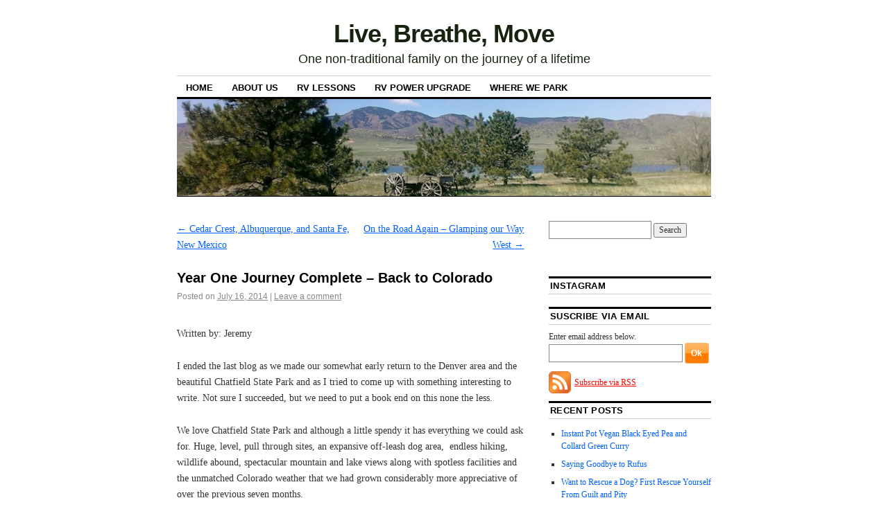

--- FILE ---
content_type: text/html; charset=UTF-8
request_url: https://www.livebreathemove.com/2014/07/16/year-one-snowbird-journey-complete/
body_size: 14392
content:
<!DOCTYPE html>
<!--[if IE 6]>
<html id="ie6" lang="en-US">
<![endif]-->
<!--[if IE 8]>
<html id="ie8" lang="en-US">
<![endif]-->
<!--[if (!IE)]><!-->
<html lang="en-US">
<!--<![endif]-->

<head>
<meta charset="UTF-8" />
<title>Year One Journey Complete - Back to Colorado - Live, Breathe, Move</title>
<link rel="profile" href="http://gmpg.org/xfn/11" />
<link rel="pingback" href="https://www.livebreathemove.com/xmlrpc.php" />
<meta name='robots' content='index, follow, max-image-preview:large, max-snippet:-1, max-video-preview:-1' />
	<style>img:is([sizes="auto" i], [sizes^="auto," i]) { contain-intrinsic-size: 3000px 1500px }</style>
	
	<!-- This site is optimized with the Yoast SEO plugin v24.9 - https://yoast.com/wordpress/plugins/seo/ -->
	<meta name="description" content="A description of the end of our year one snowbird journey. Back to Colorado!" />
	<link rel="canonical" href="https://www.livebreathemove.com/2014/07/16/year-one-snowbird-journey-complete/" />
	<meta property="og:locale" content="en_US" />
	<meta property="og:type" content="article" />
	<meta property="og:title" content="Year One Journey Complete - Back to Colorado - Live, Breathe, Move" />
	<meta property="og:description" content="A description of the end of our year one snowbird journey. Back to Colorado!" />
	<meta property="og:url" content="https://www.livebreathemove.com/2014/07/16/year-one-snowbird-journey-complete/" />
	<meta property="og:site_name" content="Live, Breathe, Move" />
	<meta property="article:published_time" content="2014-07-16T20:03:51+00:00" />
	<meta property="og:image" content="https://www.livebreathemove.com/wp-content/uploads/2014/06/IMAG1554-Copy-1024x576.jpg" />
	<meta property="og:image:width" content="1024" />
	<meta property="og:image:height" content="576" />
	<meta property="og:image:type" content="image/jpeg" />
	<meta name="author" content="Live, Breathe, Move" />
	<meta name="twitter:label1" content="Written by" />
	<meta name="twitter:data1" content="Live, Breathe, Move" />
	<meta name="twitter:label2" content="Est. reading time" />
	<meta name="twitter:data2" content="6 minutes" />
	<script type="application/ld+json" class="yoast-schema-graph">{"@context":"https://schema.org","@graph":[{"@type":"WebPage","@id":"https://www.livebreathemove.com/2014/07/16/year-one-snowbird-journey-complete/","url":"https://www.livebreathemove.com/2014/07/16/year-one-snowbird-journey-complete/","name":"Year One Journey Complete - Back to Colorado - Live, Breathe, Move","isPartOf":{"@id":"https://www.livebreathemove.com/#website"},"primaryImageOfPage":{"@id":"https://www.livebreathemove.com/2014/07/16/year-one-snowbird-journey-complete/#primaryimage"},"image":{"@id":"https://www.livebreathemove.com/2014/07/16/year-one-snowbird-journey-complete/#primaryimage"},"thumbnailUrl":"https://www.livebreathemove.com/wp-content/uploads/2014/06/IMAG1554-Copy-1024x576.jpg","datePublished":"2014-07-16T20:03:51+00:00","author":{"@id":"https://www.livebreathemove.com/#/schema/person/bc6b75439f4e4cbfba948d7e97d394dc"},"description":"A description of the end of our year one snowbird journey. Back to Colorado!","breadcrumb":{"@id":"https://www.livebreathemove.com/2014/07/16/year-one-snowbird-journey-complete/#breadcrumb"},"inLanguage":"en-US","potentialAction":[{"@type":"ReadAction","target":["https://www.livebreathemove.com/2014/07/16/year-one-snowbird-journey-complete/"]}]},{"@type":"ImageObject","inLanguage":"en-US","@id":"https://www.livebreathemove.com/2014/07/16/year-one-snowbird-journey-complete/#primaryimage","url":"https://www.livebreathemove.com/wp-content/uploads/2014/06/IMAG1554-Copy-1024x576.jpg","contentUrl":"https://www.livebreathemove.com/wp-content/uploads/2014/06/IMAG1554-Copy-1024x576.jpg","width":1024,"height":576},{"@type":"BreadcrumbList","@id":"https://www.livebreathemove.com/2014/07/16/year-one-snowbird-journey-complete/#breadcrumb","itemListElement":[{"@type":"ListItem","position":1,"name":"Home","item":"https://www.livebreathemove.com/"},{"@type":"ListItem","position":2,"name":"Year One Journey Complete &#8211; Back to Colorado"}]},{"@type":"WebSite","@id":"https://www.livebreathemove.com/#website","url":"https://www.livebreathemove.com/","name":"Live, Breathe, Move","description":"One non-traditional family on the journey of a lifetime","potentialAction":[{"@type":"SearchAction","target":{"@type":"EntryPoint","urlTemplate":"https://www.livebreathemove.com/?s={search_term_string}"},"query-input":{"@type":"PropertyValueSpecification","valueRequired":true,"valueName":"search_term_string"}}],"inLanguage":"en-US"},{"@type":"Person","@id":"https://www.livebreathemove.com/#/schema/person/bc6b75439f4e4cbfba948d7e97d394dc","name":"Live, Breathe, Move","image":{"@type":"ImageObject","inLanguage":"en-US","@id":"https://www.livebreathemove.com/#/schema/person/image/","url":"https://secure.gravatar.com/avatar/b79b66275b721d7209d91a266d4eeee8b9d51da9956a009c6c29a9af979f359b?s=96&d=mm&r=g","contentUrl":"https://secure.gravatar.com/avatar/b79b66275b721d7209d91a266d4eeee8b9d51da9956a009c6c29a9af979f359b?s=96&d=mm&r=g","caption":"Live, Breathe, Move"},"url":"https://www.livebreathemove.com/author/admin/"}]}</script>
	<!-- / Yoast SEO plugin. -->


<link rel='dns-prefetch' href='//www.livebreathemove.com' />
<link rel="alternate" type="application/rss+xml" title="Live, Breathe, Move &raquo; Feed" href="https://www.livebreathemove.com/feed/" />
<link rel="alternate" type="application/rss+xml" title="Live, Breathe, Move &raquo; Comments Feed" href="https://www.livebreathemove.com/comments/feed/" />
<link rel="alternate" type="application/rss+xml" title="Live, Breathe, Move &raquo; Year One Journey Complete &#8211; Back to Colorado Comments Feed" href="https://www.livebreathemove.com/2014/07/16/year-one-snowbird-journey-complete/feed/" />
<script type="text/javascript">
/* <![CDATA[ */
window._wpemojiSettings = {"baseUrl":"https:\/\/s.w.org\/images\/core\/emoji\/15.1.0\/72x72\/","ext":".png","svgUrl":"https:\/\/s.w.org\/images\/core\/emoji\/15.1.0\/svg\/","svgExt":".svg","source":{"concatemoji":"https:\/\/www.livebreathemove.com\/wp-includes\/js\/wp-emoji-release.min.js?ver=6.8.1"}};
/*! This file is auto-generated */
!function(i,n){var o,s,e;function c(e){try{var t={supportTests:e,timestamp:(new Date).valueOf()};sessionStorage.setItem(o,JSON.stringify(t))}catch(e){}}function p(e,t,n){e.clearRect(0,0,e.canvas.width,e.canvas.height),e.fillText(t,0,0);var t=new Uint32Array(e.getImageData(0,0,e.canvas.width,e.canvas.height).data),r=(e.clearRect(0,0,e.canvas.width,e.canvas.height),e.fillText(n,0,0),new Uint32Array(e.getImageData(0,0,e.canvas.width,e.canvas.height).data));return t.every(function(e,t){return e===r[t]})}function u(e,t,n){switch(t){case"flag":return n(e,"\ud83c\udff3\ufe0f\u200d\u26a7\ufe0f","\ud83c\udff3\ufe0f\u200b\u26a7\ufe0f")?!1:!n(e,"\ud83c\uddfa\ud83c\uddf3","\ud83c\uddfa\u200b\ud83c\uddf3")&&!n(e,"\ud83c\udff4\udb40\udc67\udb40\udc62\udb40\udc65\udb40\udc6e\udb40\udc67\udb40\udc7f","\ud83c\udff4\u200b\udb40\udc67\u200b\udb40\udc62\u200b\udb40\udc65\u200b\udb40\udc6e\u200b\udb40\udc67\u200b\udb40\udc7f");case"emoji":return!n(e,"\ud83d\udc26\u200d\ud83d\udd25","\ud83d\udc26\u200b\ud83d\udd25")}return!1}function f(e,t,n){var r="undefined"!=typeof WorkerGlobalScope&&self instanceof WorkerGlobalScope?new OffscreenCanvas(300,150):i.createElement("canvas"),a=r.getContext("2d",{willReadFrequently:!0}),o=(a.textBaseline="top",a.font="600 32px Arial",{});return e.forEach(function(e){o[e]=t(a,e,n)}),o}function t(e){var t=i.createElement("script");t.src=e,t.defer=!0,i.head.appendChild(t)}"undefined"!=typeof Promise&&(o="wpEmojiSettingsSupports",s=["flag","emoji"],n.supports={everything:!0,everythingExceptFlag:!0},e=new Promise(function(e){i.addEventListener("DOMContentLoaded",e,{once:!0})}),new Promise(function(t){var n=function(){try{var e=JSON.parse(sessionStorage.getItem(o));if("object"==typeof e&&"number"==typeof e.timestamp&&(new Date).valueOf()<e.timestamp+604800&&"object"==typeof e.supportTests)return e.supportTests}catch(e){}return null}();if(!n){if("undefined"!=typeof Worker&&"undefined"!=typeof OffscreenCanvas&&"undefined"!=typeof URL&&URL.createObjectURL&&"undefined"!=typeof Blob)try{var e="postMessage("+f.toString()+"("+[JSON.stringify(s),u.toString(),p.toString()].join(",")+"));",r=new Blob([e],{type:"text/javascript"}),a=new Worker(URL.createObjectURL(r),{name:"wpTestEmojiSupports"});return void(a.onmessage=function(e){c(n=e.data),a.terminate(),t(n)})}catch(e){}c(n=f(s,u,p))}t(n)}).then(function(e){for(var t in e)n.supports[t]=e[t],n.supports.everything=n.supports.everything&&n.supports[t],"flag"!==t&&(n.supports.everythingExceptFlag=n.supports.everythingExceptFlag&&n.supports[t]);n.supports.everythingExceptFlag=n.supports.everythingExceptFlag&&!n.supports.flag,n.DOMReady=!1,n.readyCallback=function(){n.DOMReady=!0}}).then(function(){return e}).then(function(){var e;n.supports.everything||(n.readyCallback(),(e=n.source||{}).concatemoji?t(e.concatemoji):e.wpemoji&&e.twemoji&&(t(e.twemoji),t(e.wpemoji)))}))}((window,document),window._wpemojiSettings);
/* ]]> */
</script>
<link rel='stylesheet' id='fb_data_style-css' href='https://www.livebreathemove.com/wp-content/plugins/feedburner-form/control/fbstyle.css?ver=6.8.1' type='text/css' media='all' />
<link rel='stylesheet' id='sbi_styles-css' href='https://www.livebreathemove.com/wp-content/plugins/instagram-feed/css/sbi-styles.min.css?ver=6.8.0' type='text/css' media='all' />
<style id='wp-emoji-styles-inline-css' type='text/css'>

	img.wp-smiley, img.emoji {
		display: inline !important;
		border: none !important;
		box-shadow: none !important;
		height: 1em !important;
		width: 1em !important;
		margin: 0 0.07em !important;
		vertical-align: -0.1em !important;
		background: none !important;
		padding: 0 !important;
	}
</style>
<link rel='stylesheet' id='wp-block-library-css' href='https://www.livebreathemove.com/wp-includes/css/dist/block-library/style.min.css?ver=6.8.1' type='text/css' media='all' />
<style id='classic-theme-styles-inline-css' type='text/css'>
/*! This file is auto-generated */
.wp-block-button__link{color:#fff;background-color:#32373c;border-radius:9999px;box-shadow:none;text-decoration:none;padding:calc(.667em + 2px) calc(1.333em + 2px);font-size:1.125em}.wp-block-file__button{background:#32373c;color:#fff;text-decoration:none}
</style>
<style id='global-styles-inline-css' type='text/css'>
:root{--wp--preset--aspect-ratio--square: 1;--wp--preset--aspect-ratio--4-3: 4/3;--wp--preset--aspect-ratio--3-4: 3/4;--wp--preset--aspect-ratio--3-2: 3/2;--wp--preset--aspect-ratio--2-3: 2/3;--wp--preset--aspect-ratio--16-9: 16/9;--wp--preset--aspect-ratio--9-16: 9/16;--wp--preset--color--black: #000000;--wp--preset--color--cyan-bluish-gray: #abb8c3;--wp--preset--color--white: #ffffff;--wp--preset--color--pale-pink: #f78da7;--wp--preset--color--vivid-red: #cf2e2e;--wp--preset--color--luminous-vivid-orange: #ff6900;--wp--preset--color--luminous-vivid-amber: #fcb900;--wp--preset--color--light-green-cyan: #7bdcb5;--wp--preset--color--vivid-green-cyan: #00d084;--wp--preset--color--pale-cyan-blue: #8ed1fc;--wp--preset--color--vivid-cyan-blue: #0693e3;--wp--preset--color--vivid-purple: #9b51e0;--wp--preset--gradient--vivid-cyan-blue-to-vivid-purple: linear-gradient(135deg,rgba(6,147,227,1) 0%,rgb(155,81,224) 100%);--wp--preset--gradient--light-green-cyan-to-vivid-green-cyan: linear-gradient(135deg,rgb(122,220,180) 0%,rgb(0,208,130) 100%);--wp--preset--gradient--luminous-vivid-amber-to-luminous-vivid-orange: linear-gradient(135deg,rgba(252,185,0,1) 0%,rgba(255,105,0,1) 100%);--wp--preset--gradient--luminous-vivid-orange-to-vivid-red: linear-gradient(135deg,rgba(255,105,0,1) 0%,rgb(207,46,46) 100%);--wp--preset--gradient--very-light-gray-to-cyan-bluish-gray: linear-gradient(135deg,rgb(238,238,238) 0%,rgb(169,184,195) 100%);--wp--preset--gradient--cool-to-warm-spectrum: linear-gradient(135deg,rgb(74,234,220) 0%,rgb(151,120,209) 20%,rgb(207,42,186) 40%,rgb(238,44,130) 60%,rgb(251,105,98) 80%,rgb(254,248,76) 100%);--wp--preset--gradient--blush-light-purple: linear-gradient(135deg,rgb(255,206,236) 0%,rgb(152,150,240) 100%);--wp--preset--gradient--blush-bordeaux: linear-gradient(135deg,rgb(254,205,165) 0%,rgb(254,45,45) 50%,rgb(107,0,62) 100%);--wp--preset--gradient--luminous-dusk: linear-gradient(135deg,rgb(255,203,112) 0%,rgb(199,81,192) 50%,rgb(65,88,208) 100%);--wp--preset--gradient--pale-ocean: linear-gradient(135deg,rgb(255,245,203) 0%,rgb(182,227,212) 50%,rgb(51,167,181) 100%);--wp--preset--gradient--electric-grass: linear-gradient(135deg,rgb(202,248,128) 0%,rgb(113,206,126) 100%);--wp--preset--gradient--midnight: linear-gradient(135deg,rgb(2,3,129) 0%,rgb(40,116,252) 100%);--wp--preset--font-size--small: 13px;--wp--preset--font-size--medium: 20px;--wp--preset--font-size--large: 36px;--wp--preset--font-size--x-large: 42px;--wp--preset--spacing--20: 0.44rem;--wp--preset--spacing--30: 0.67rem;--wp--preset--spacing--40: 1rem;--wp--preset--spacing--50: 1.5rem;--wp--preset--spacing--60: 2.25rem;--wp--preset--spacing--70: 3.38rem;--wp--preset--spacing--80: 5.06rem;--wp--preset--shadow--natural: 6px 6px 9px rgba(0, 0, 0, 0.2);--wp--preset--shadow--deep: 12px 12px 50px rgba(0, 0, 0, 0.4);--wp--preset--shadow--sharp: 6px 6px 0px rgba(0, 0, 0, 0.2);--wp--preset--shadow--outlined: 6px 6px 0px -3px rgba(255, 255, 255, 1), 6px 6px rgba(0, 0, 0, 1);--wp--preset--shadow--crisp: 6px 6px 0px rgba(0, 0, 0, 1);}:where(.is-layout-flex){gap: 0.5em;}:where(.is-layout-grid){gap: 0.5em;}body .is-layout-flex{display: flex;}.is-layout-flex{flex-wrap: wrap;align-items: center;}.is-layout-flex > :is(*, div){margin: 0;}body .is-layout-grid{display: grid;}.is-layout-grid > :is(*, div){margin: 0;}:where(.wp-block-columns.is-layout-flex){gap: 2em;}:where(.wp-block-columns.is-layout-grid){gap: 2em;}:where(.wp-block-post-template.is-layout-flex){gap: 1.25em;}:where(.wp-block-post-template.is-layout-grid){gap: 1.25em;}.has-black-color{color: var(--wp--preset--color--black) !important;}.has-cyan-bluish-gray-color{color: var(--wp--preset--color--cyan-bluish-gray) !important;}.has-white-color{color: var(--wp--preset--color--white) !important;}.has-pale-pink-color{color: var(--wp--preset--color--pale-pink) !important;}.has-vivid-red-color{color: var(--wp--preset--color--vivid-red) !important;}.has-luminous-vivid-orange-color{color: var(--wp--preset--color--luminous-vivid-orange) !important;}.has-luminous-vivid-amber-color{color: var(--wp--preset--color--luminous-vivid-amber) !important;}.has-light-green-cyan-color{color: var(--wp--preset--color--light-green-cyan) !important;}.has-vivid-green-cyan-color{color: var(--wp--preset--color--vivid-green-cyan) !important;}.has-pale-cyan-blue-color{color: var(--wp--preset--color--pale-cyan-blue) !important;}.has-vivid-cyan-blue-color{color: var(--wp--preset--color--vivid-cyan-blue) !important;}.has-vivid-purple-color{color: var(--wp--preset--color--vivid-purple) !important;}.has-black-background-color{background-color: var(--wp--preset--color--black) !important;}.has-cyan-bluish-gray-background-color{background-color: var(--wp--preset--color--cyan-bluish-gray) !important;}.has-white-background-color{background-color: var(--wp--preset--color--white) !important;}.has-pale-pink-background-color{background-color: var(--wp--preset--color--pale-pink) !important;}.has-vivid-red-background-color{background-color: var(--wp--preset--color--vivid-red) !important;}.has-luminous-vivid-orange-background-color{background-color: var(--wp--preset--color--luminous-vivid-orange) !important;}.has-luminous-vivid-amber-background-color{background-color: var(--wp--preset--color--luminous-vivid-amber) !important;}.has-light-green-cyan-background-color{background-color: var(--wp--preset--color--light-green-cyan) !important;}.has-vivid-green-cyan-background-color{background-color: var(--wp--preset--color--vivid-green-cyan) !important;}.has-pale-cyan-blue-background-color{background-color: var(--wp--preset--color--pale-cyan-blue) !important;}.has-vivid-cyan-blue-background-color{background-color: var(--wp--preset--color--vivid-cyan-blue) !important;}.has-vivid-purple-background-color{background-color: var(--wp--preset--color--vivid-purple) !important;}.has-black-border-color{border-color: var(--wp--preset--color--black) !important;}.has-cyan-bluish-gray-border-color{border-color: var(--wp--preset--color--cyan-bluish-gray) !important;}.has-white-border-color{border-color: var(--wp--preset--color--white) !important;}.has-pale-pink-border-color{border-color: var(--wp--preset--color--pale-pink) !important;}.has-vivid-red-border-color{border-color: var(--wp--preset--color--vivid-red) !important;}.has-luminous-vivid-orange-border-color{border-color: var(--wp--preset--color--luminous-vivid-orange) !important;}.has-luminous-vivid-amber-border-color{border-color: var(--wp--preset--color--luminous-vivid-amber) !important;}.has-light-green-cyan-border-color{border-color: var(--wp--preset--color--light-green-cyan) !important;}.has-vivid-green-cyan-border-color{border-color: var(--wp--preset--color--vivid-green-cyan) !important;}.has-pale-cyan-blue-border-color{border-color: var(--wp--preset--color--pale-cyan-blue) !important;}.has-vivid-cyan-blue-border-color{border-color: var(--wp--preset--color--vivid-cyan-blue) !important;}.has-vivid-purple-border-color{border-color: var(--wp--preset--color--vivid-purple) !important;}.has-vivid-cyan-blue-to-vivid-purple-gradient-background{background: var(--wp--preset--gradient--vivid-cyan-blue-to-vivid-purple) !important;}.has-light-green-cyan-to-vivid-green-cyan-gradient-background{background: var(--wp--preset--gradient--light-green-cyan-to-vivid-green-cyan) !important;}.has-luminous-vivid-amber-to-luminous-vivid-orange-gradient-background{background: var(--wp--preset--gradient--luminous-vivid-amber-to-luminous-vivid-orange) !important;}.has-luminous-vivid-orange-to-vivid-red-gradient-background{background: var(--wp--preset--gradient--luminous-vivid-orange-to-vivid-red) !important;}.has-very-light-gray-to-cyan-bluish-gray-gradient-background{background: var(--wp--preset--gradient--very-light-gray-to-cyan-bluish-gray) !important;}.has-cool-to-warm-spectrum-gradient-background{background: var(--wp--preset--gradient--cool-to-warm-spectrum) !important;}.has-blush-light-purple-gradient-background{background: var(--wp--preset--gradient--blush-light-purple) !important;}.has-blush-bordeaux-gradient-background{background: var(--wp--preset--gradient--blush-bordeaux) !important;}.has-luminous-dusk-gradient-background{background: var(--wp--preset--gradient--luminous-dusk) !important;}.has-pale-ocean-gradient-background{background: var(--wp--preset--gradient--pale-ocean) !important;}.has-electric-grass-gradient-background{background: var(--wp--preset--gradient--electric-grass) !important;}.has-midnight-gradient-background{background: var(--wp--preset--gradient--midnight) !important;}.has-small-font-size{font-size: var(--wp--preset--font-size--small) !important;}.has-medium-font-size{font-size: var(--wp--preset--font-size--medium) !important;}.has-large-font-size{font-size: var(--wp--preset--font-size--large) !important;}.has-x-large-font-size{font-size: var(--wp--preset--font-size--x-large) !important;}
:where(.wp-block-post-template.is-layout-flex){gap: 1.25em;}:where(.wp-block-post-template.is-layout-grid){gap: 1.25em;}
:where(.wp-block-columns.is-layout-flex){gap: 2em;}:where(.wp-block-columns.is-layout-grid){gap: 2em;}
:root :where(.wp-block-pullquote){font-size: 1.5em;line-height: 1.6;}
</style>
<link rel='stylesheet' id='coraline-css' href='https://www.livebreathemove.com/wp-content/themes/coraline/style.css?ver=6.8.1' type='text/css' media='all' />
<style id='akismet-widget-style-inline-css' type='text/css'>

			.a-stats {
				--akismet-color-mid-green: #357b49;
				--akismet-color-white: #fff;
				--akismet-color-light-grey: #f6f7f7;

				max-width: 350px;
				width: auto;
			}

			.a-stats * {
				all: unset;
				box-sizing: border-box;
			}

			.a-stats strong {
				font-weight: 600;
			}

			.a-stats a.a-stats__link,
			.a-stats a.a-stats__link:visited,
			.a-stats a.a-stats__link:active {
				background: var(--akismet-color-mid-green);
				border: none;
				box-shadow: none;
				border-radius: 8px;
				color: var(--akismet-color-white);
				cursor: pointer;
				display: block;
				font-family: -apple-system, BlinkMacSystemFont, 'Segoe UI', 'Roboto', 'Oxygen-Sans', 'Ubuntu', 'Cantarell', 'Helvetica Neue', sans-serif;
				font-weight: 500;
				padding: 12px;
				text-align: center;
				text-decoration: none;
				transition: all 0.2s ease;
			}

			/* Extra specificity to deal with TwentyTwentyOne focus style */
			.widget .a-stats a.a-stats__link:focus {
				background: var(--akismet-color-mid-green);
				color: var(--akismet-color-white);
				text-decoration: none;
			}

			.a-stats a.a-stats__link:hover {
				filter: brightness(110%);
				box-shadow: 0 4px 12px rgba(0, 0, 0, 0.06), 0 0 2px rgba(0, 0, 0, 0.16);
			}

			.a-stats .count {
				color: var(--akismet-color-white);
				display: block;
				font-size: 1.5em;
				line-height: 1.4;
				padding: 0 13px;
				white-space: nowrap;
			}
		
</style>
<link rel="https://api.w.org/" href="https://www.livebreathemove.com/wp-json/" /><link rel="alternate" title="JSON" type="application/json" href="https://www.livebreathemove.com/wp-json/wp/v2/posts/633" /><link rel="EditURI" type="application/rsd+xml" title="RSD" href="https://www.livebreathemove.com/xmlrpc.php?rsd" />
<meta name="generator" content="WordPress 6.8.1" />
<link rel='shortlink' href='https://www.livebreathemove.com/?p=633' />
<link rel="alternate" title="oEmbed (JSON)" type="application/json+oembed" href="https://www.livebreathemove.com/wp-json/oembed/1.0/embed?url=https%3A%2F%2Fwww.livebreathemove.com%2F2014%2F07%2F16%2Fyear-one-snowbird-journey-complete%2F" />
<link rel="alternate" title="oEmbed (XML)" type="text/xml+oembed" href="https://www.livebreathemove.com/wp-json/oembed/1.0/embed?url=https%3A%2F%2Fwww.livebreathemove.com%2F2014%2F07%2F16%2Fyear-one-snowbird-journey-complete%2F&#038;format=xml" />
<style>.cpm-map img{ max-width: none !important;box-shadow:none !important;}</style>		<style>span>iframe{
			max-width:none !important;
		}     
		</style>
			<style type="text/css">
			#site-title a,
		#site-description {
			color: #17230f !important;
		}
		</style>
	<style type="text/css" id="custom-background-css">
body.custom-background { background-color: #ffffff; }
</style>
	</head>

<body class="wp-singular post-template-default single single-post postid-633 single-format-standard custom-background wp-theme-coraline two-column content-sidebar">
<div id="container" class="hfeed contain">
	<div id="header">
		<div id="masthead" role="banner">
						<div id="site-title">
				<span>
					<a href="https://www.livebreathemove.com/" title="Live, Breathe, Move" rel="home">Live, Breathe, Move</a>
				</span>
			</div>
			<div id="site-description">One non-traditional family on the journey of a lifetime</div>
		</div><!-- #masthead -->

		<div id="access" role="navigation">
		  			<div class="skip-link screen-reader-text"><a href="#content" title="Skip to content">Skip to content</a></div>
						<div class="menu"><ul>
<li ><a href="https://www.livebreathemove.com/">Home</a></li><li class="page_item page-item-2"><a href="https://www.livebreathemove.com/about-us/">About Us</a></li>
<li class="page_item page-item-21"><a href="https://www.livebreathemove.com/rv-lessons/">RV LESSONS</a></li>
<li class="page_item page-item-1596"><a href="https://www.livebreathemove.com/rv-power-upgrade/">RV POWER UPGRADE</a></li>
<li class="page_item page-item-1309"><a href="https://www.livebreathemove.com/park/">Where We Park</a></li>
</ul></div>
		</div><!-- #access -->

		<div id="branding">
						<a href="https://www.livebreathemove.com/">
				<img width="990" height="180" src="https://www.livebreathemove.com/wp-content/uploads/2014/06/IMAG1554-Copy-1024x576-990x180.jpg" class="attachment-post-thumbnail size-post-thumbnail wp-post-image" alt="" decoding="async" fetchpriority="high" />			</a>
					</div><!-- #branding -->
	</div><!-- #header -->

	<div id="content-box">

<div id="content-container">
	<div id="content" role="main">

	
		<div id="nav-above" class="navigation">
			<div class="nav-previous"><a href="https://www.livebreathemove.com/2014/06/24/cedar-crest-albuquerque-santa-fe-new-mexico/" rel="prev"><span class="meta-nav">&larr;</span> Cedar Crest, Albuquerque, and Santa Fe, New Mexico</a></div>
			<div class="nav-next"><a href="https://www.livebreathemove.com/2014/10/02/glamping/" rel="next">On the Road Again &#8211; Glamping our Way West <span class="meta-nav">&rarr;</span></a></div>
		</div><!-- #nav-above -->

		<div id="post-633" class="post-633 post type-post status-publish format-standard has-post-thumbnail hentry category-uncategorized">

			
			<h1 class="entry-title">Year One Journey Complete &#8211; Back to Colorado</h1>
							<div class="entry-meta">
					<span class="meta-prep meta-prep-author">Posted on</span> <a href="https://www.livebreathemove.com/2014/07/16/year-one-snowbird-journey-complete/" title="8:03 pm" rel="bookmark"><span class="entry-date">July 16, 2014</span></a> <span class="comments-link"><span class="meta-sep">|</span> <a href="https://www.livebreathemove.com/2014/07/16/year-one-snowbird-journey-complete/#respond">Leave a comment</a></span>
									</div><!-- .entry-meta -->
			
			<div class="entry-content">
				<div id="fb-root"></div>
<script>(function(d, s, id) {
  var js, fjs = d.getElementsByTagName(s)[0];
  if (d.getElementById(id)) return;
  js = d.createElement(s); js.id = id;
  js.src = "//connect.facebook.net/en_GB/all.js#xfbml=1";
  fjs.parentNode.insertBefore(js, fjs);
}(document, "script", "facebook-jssdk"));</script>
<fb:like href="https://www.livebreathemove.com/2014/07/16/year-one-snowbird-journey-complete/" font="arial" action="like" layout="standard" send="1" width=""  colorscheme="light" show_faces="1"  style="background:#FFFFFF;padding-top:0px;
padding-right:0px;
padding-bottom:0px;
padding-left:0px;
margin-top:0px;
margin-right:0px;
margin-bottom:0px;
margin-left:0px;
"></fb:like></br><p>Written by: Jeremy</p>
<p>I ended the last blog as we made our somewhat early return to the Denver area and the beautiful Chatfield State Park and as I tried to come up with something interesting to write. Not sure I succeeded, but we need to put a book end on this none the less.</p>
<p>We love Chatfield State Park and although a little spendy it has everything we could ask for. Huge, level, pull through sites, an expansive off-leash dog area,  endless hiking, wildlife abound, spectacular mountain and lake views along with spotless facilities and the unmatched Colorado weather that we had grown considerably more appreciative of over the previous seven months.</p>
<p><a href="https://www.livebreathemove.com/wp-content/uploads/2014/07/IMG_4937-1024x575.jpg"><img decoding="async" class="aligncenter wp-image-717" src="https://www.livebreathemove.com/wp-content/uploads/2014/07/IMG_4937-1024x575.jpg" alt="IMG_4937 (1024x575)" width="500" height="281" srcset="https://www.livebreathemove.com/wp-content/uploads/2014/07/IMG_4937-1024x575.jpg 1024w, https://www.livebreathemove.com/wp-content/uploads/2014/07/IMG_4937-1024x575-300x168.jpg 300w" sizes="(max-width: 500px) 100vw, 500px" /></a></p>
<p><a href="https://www.livebreathemove.com/wp-content/uploads/2014/06/IMAG1554-Copy-1024x576.jpg"><img decoding="async" class="aligncenter wp-image-657" src="https://www.livebreathemove.com/wp-content/uploads/2014/06/IMAG1554-Copy-1024x576.jpg" alt="IMAG1554 - Copy (1024x576)" width="500" height="281" srcset="https://www.livebreathemove.com/wp-content/uploads/2014/06/IMAG1554-Copy-1024x576.jpg 1024w, https://www.livebreathemove.com/wp-content/uploads/2014/06/IMAG1554-Copy-1024x576-300x168.jpg 300w" sizes="(max-width: 500px) 100vw, 500px" /></a></p>
<p><a href="https://www.livebreathemove.com/wp-content/uploads/2014/06/IMG_4846-1024x479.jpg"><img loading="lazy" decoding="async" class="aligncenter wp-image-673" src="https://www.livebreathemove.com/wp-content/uploads/2014/06/IMG_4846-1024x479.jpg" alt="IMG_4846 (1024x479)" width="500" height="234" srcset="https://www.livebreathemove.com/wp-content/uploads/2014/06/IMG_4846-1024x479.jpg 1024w, https://www.livebreathemove.com/wp-content/uploads/2014/06/IMG_4846-1024x479-300x140.jpg 300w" sizes="auto, (max-width: 500px) 100vw, 500px" /></a></p>
<p>The down side is that we are getting in to peak camping season in Colorado, the park was packed and nothing was available over the weekend so we were forced to move on sooner than we had hoped.</p>
<p>Since we were not ready to pull the trailer up to our mountain cabin at 9000+ feet and we didn&#8217;t have any other plans we decided to drive right into our old Denver neighborhood for an unplanned night of urban camping and catching up with friends. Although we were never able to come close to leveling the trailer on the crowned city street our first night of stealth camping was a fun success!</p>
<p><a href="https://www.livebreathemove.com/wp-content/uploads/2014/06/20140426_191336-1024x750.jpg"><img loading="lazy" decoding="async" class="aligncenter wp-image-648" src="https://www.livebreathemove.com/wp-content/uploads/2014/06/20140426_191336-1024x750.jpg" alt="20140426_191336 (1024x750)" width="500" height="366" srcset="https://www.livebreathemove.com/wp-content/uploads/2014/06/20140426_191336-1024x750.jpg 1024w, https://www.livebreathemove.com/wp-content/uploads/2014/06/20140426_191336-1024x750-300x219.jpg 300w" sizes="auto, (max-width: 500px) 100vw, 500px" /></a></p>
<p>We woke up early at our Denver city street camp site, crossed our fingers and called the no reservation <a href="http://www.cityofgolden.net/play/recreation-attractions/clear-creek-rv-park/" target="_blank">Clear Creek RV Park</a> first thing in the morning. Luckily <a title="Navigating RV Parks" href="https://www.livebreathemove.com/2013/10/24/navigating-rv-parks/">we got a waterside spot </a>and we moved into our favorite small park located right along the water park in Golden, Colorado.</p>
<p><a href="https://www.livebreathemove.com/wp-content/uploads/2014/06/20140504_154359-1024x576.jpg"><img loading="lazy" decoding="async" class="aligncenter wp-image-649" src="https://www.livebreathemove.com/wp-content/uploads/2014/06/20140504_154359-1024x576.jpg" alt="20140504_154359 (1024x576)" width="500" height="281" srcset="https://www.livebreathemove.com/wp-content/uploads/2014/06/20140504_154359-1024x576.jpg 1024w, https://www.livebreathemove.com/wp-content/uploads/2014/06/20140504_154359-1024x576-300x168.jpg 300w" sizes="auto, (max-width: 500px) 100vw, 500px" /></a></p>
<p>This was the location of my embarrassing first experience backing in that I wrote about in our very<a title="Living Simply is Very Complicated" href="https://www.livebreathemove.com/2013/09/13/hello-world/"> first blog </a> ( <a title="RV LESSONS" href="https://www.livebreathemove.com/rv-lessons/">RV Lesson #1</a> ) in what seems like a lifetime ago. At the same time it felt strangely like we had come full circle. This time we had an even tighter spot but I hooked her in first try without even having to pull forward to straighten up. All I got this year was a silent nod of recognition from the nearby RV park guys as I triumphantly dismounted from my F250 and began to unhitch and operate the &#8220;Automatic Leveling&#8221; system that I now know is far from automatic. Within an hour we were unhitched, level, hooked up and even had a strong HD signal with our perfectly aligned satellite dish. What a difference a year makes.</p>
<p>We once again enjoyed watching the kayakers and hanging out with college kids at a plethora of micro-breweries, food trucks and restaurants right within walking distance of the friendly little park. The creek side spot created great office views and Rufus had plenty of opportunity to work on his barking self control as an endless parade of small dogs drifted by our trailer.</p>
<p><a href="https://www.livebreathemove.com/wp-content/uploads/2014/06/IMAG1584-1024x573.jpg"><img loading="lazy" decoding="async" class="aligncenter wp-image-659" src="https://www.livebreathemove.com/wp-content/uploads/2014/06/IMAG1584-1024x573.jpg" alt="IMAG1584 (1024x573)" width="500" height="280" srcset="https://www.livebreathemove.com/wp-content/uploads/2014/06/IMAG1584-1024x573.jpg 1024w, https://www.livebreathemove.com/wp-content/uploads/2014/06/IMAG1584-1024x573-300x167.jpg 300w" sizes="auto, (max-width: 500px) 100vw, 500px" /></a></p>
<p><a href="https://www.livebreathemove.com/wp-content/uploads/2014/06/IMAG1581-1024x575.jpg"><img loading="lazy" decoding="async" class="aligncenter wp-image-658" src="https://www.livebreathemove.com/wp-content/uploads/2014/06/IMAG1581-1024x575.jpg" alt="IMAG1581 (1024x575)" width="500" height="281" srcset="https://www.livebreathemove.com/wp-content/uploads/2014/06/IMAG1581-1024x575.jpg 1024w, https://www.livebreathemove.com/wp-content/uploads/2014/06/IMAG1581-1024x575-300x168.jpg 300w" sizes="auto, (max-width: 500px) 100vw, 500px" /></a></p>
<p>Of course, we were once again reminded that winter had not quite left Colorado for good. An inch or two of spring snow in Golden we soon found was a little more of an event up in the mountains.</p>
<p><a href="https://www.livebreathemove.com/wp-content/uploads/2014/06/IMAG1593-1024x575.jpg"><img loading="lazy" decoding="async" class="aligncenter wp-image-660" src="https://www.livebreathemove.com/wp-content/uploads/2014/06/IMAG1593-1024x575.jpg" alt="IMAG1593 (1024x575)" width="500" height="281" srcset="https://www.livebreathemove.com/wp-content/uploads/2014/06/IMAG1593-1024x575.jpg 1024w, https://www.livebreathemove.com/wp-content/uploads/2014/06/IMAG1593-1024x575-300x168.jpg 300w" sizes="auto, (max-width: 500px) 100vw, 500px" /></a></p>
<p>We headed up to our cabin to check things out and see if it was move in ready after a long cold winter and recent storm. Although our initial plan was to stay in Golden only a few days, the Mother&#8217;s Day mountain storm left three feet of snow on our parking pad and drive. We decided to extend in Golden for the full two weeks allowed in order to let our place thaw out and in order to further deplete our checking account on food and drink. The dogs got to run around and play in the snow and we were able to confirm that our home and car were still there although still buried.</p>
<p><a href="https://www.livebreathemove.com/wp-content/uploads/2014/06/IMAG1596-1024x520.jpg"><img loading="lazy" decoding="async" class="aligncenter wp-image-664" src="https://www.livebreathemove.com/wp-content/uploads/2014/06/IMAG1596-1024x520.jpg" alt="IMAG1596 (1024x520)" width="500" height="254" srcset="https://www.livebreathemove.com/wp-content/uploads/2014/06/IMAG1596-1024x520.jpg 1024w, https://www.livebreathemove.com/wp-content/uploads/2014/06/IMAG1596-1024x520-300x152.jpg 300w" sizes="auto, (max-width: 500px) 100vw, 500px" /></a></p>
<p>After a fun couple of weeks in Golden, we dropped the trailer off for some yearly maintenance in Denver and we moved back into our Cabin home. The sun came out and everything melted quickly. A few days later we moved the trailer up and began our quiet summer in the mountains.</p>
<p><a href="https://www.livebreathemove.com/wp-content/uploads/2014/06/IMAG1639-1024x561.jpg"><img loading="lazy" decoding="async" class="aligncenter wp-image-666" src="https://www.livebreathemove.com/wp-content/uploads/2014/06/IMAG1639-1024x561.jpg" alt="IMAG1639 (1024x561)" width="500" height="274" srcset="https://www.livebreathemove.com/wp-content/uploads/2014/06/IMAG1639-1024x561.jpg 1024w, https://www.livebreathemove.com/wp-content/uploads/2014/06/IMAG1639-1024x561-300x164.jpg 300w" sizes="auto, (max-width: 500px) 100vw, 500px" /></a></p>
<p>Much to our surprise and excitement, we even have had some of our new Nomad friends join us for a spell atop our humble little retreat. The <a href="http://thestillrays.com/" target="_blank">Stillrays</a> and <a href="http://snowmads.com/" target="_blank">Snowmads</a> made their way up the mountain for an impromptu convergence. We had a blast living as a mini commune of rural mountain folk complete with six adults, a baby, five dogs, campfires, log splitting, beard growing, group meals, rafting, and even guitar lessons.<a href="https://www.livebreathemove.com/wp-content/uploads/2014/06/IMG_5027-1024x577.jpg"> </a>Pretty good times for a group that just met last Christmas in <a title="There is Something About Cedar Key" href="https://www.livebreathemove.com/2013/12/30/cedar-key/" target="_blank">Cedar Key, Florida</a>.</p>
<p><a href="https://www.livebreathemove.com/wp-content/uploads/2014/06/IMAG1649-1024x575.jpg"><img loading="lazy" decoding="async" class="aligncenter wp-image-667" src="https://www.livebreathemove.com/wp-content/uploads/2014/06/IMAG1649-1024x575.jpg" alt="IMAG1649 (1024x575)" width="500" height="281" srcset="https://www.livebreathemove.com/wp-content/uploads/2014/06/IMAG1649-1024x575.jpg 1024w, https://www.livebreathemove.com/wp-content/uploads/2014/06/IMAG1649-1024x575-300x168.jpg 300w" sizes="auto, (max-width: 500px) 100vw, 500px" /></a></p>
<p><a href="https://www.livebreathemove.com/wp-content/uploads/2014/06/IMAG1683-1024x575.jpg"><img loading="lazy" decoding="async" class="aligncenter wp-image-690" src="https://www.livebreathemove.com/wp-content/uploads/2014/06/IMAG1683-1024x575.jpg" alt="IMAG1683 (1024x575)" width="500" height="281" srcset="https://www.livebreathemove.com/wp-content/uploads/2014/06/IMAG1683-1024x575.jpg 1024w, https://www.livebreathemove.com/wp-content/uploads/2014/06/IMAG1683-1024x575-300x168.jpg 300w" sizes="auto, (max-width: 500px) 100vw, 500px" /></a></p>
<p><a href="https://www.livebreathemove.com/wp-content/uploads/2014/07/Int.-3.00-029-1024x681.jpg"><img loading="lazy" decoding="async" class="aligncenter wp-image-713" src="https://www.livebreathemove.com/wp-content/uploads/2014/07/Int.-3.00-029-1024x681.jpg" alt="Int. 3.00 029 (1024x681)" width="500" height="333" srcset="https://www.livebreathemove.com/wp-content/uploads/2014/07/Int.-3.00-029-1024x681.jpg 1024w, https://www.livebreathemove.com/wp-content/uploads/2014/07/Int.-3.00-029-1024x681-300x199.jpg 300w" sizes="auto, (max-width: 500px) 100vw, 500px" /></a></p>
<p><a href="https://www.livebreathemove.com/wp-content/uploads/2014/06/20140614_135525-1024x767.jpg"><img loading="lazy" decoding="async" class="aligncenter wp-image-689" src="https://www.livebreathemove.com/wp-content/uploads/2014/06/20140614_135525-1024x767.jpg" alt="20140614_135525 (1024x767)" width="500" height="375" srcset="https://www.livebreathemove.com/wp-content/uploads/2014/06/20140614_135525-1024x767.jpg 1024w, https://www.livebreathemove.com/wp-content/uploads/2014/06/20140614_135525-1024x767-300x224.jpg 300w" sizes="auto, (max-width: 500px) 100vw, 500px" /></a></p>
<p><a href="https://www.livebreathemove.com/wp-content/uploads/2014/06/IMAG1669-1024x539.jpg"><img loading="lazy" decoding="async" class="aligncenter wp-image-669" src="https://www.livebreathemove.com/wp-content/uploads/2014/06/IMAG1669-1024x539.jpg" alt="IMAG1669 (1024x539)" width="500" height="263" srcset="https://www.livebreathemove.com/wp-content/uploads/2014/06/IMAG1669-1024x539.jpg 1024w, https://www.livebreathemove.com/wp-content/uploads/2014/06/IMAG1669-1024x539-300x157.jpg 300w" sizes="auto, (max-width: 500px) 100vw, 500px" /></a></p>
<p><a href="https://www.livebreathemove.com/wp-content/uploads/2014/06/IMG_5027-1024x577.jpg"><img loading="lazy" decoding="async" class="aligncenter wp-image-694" src="https://www.livebreathemove.com/wp-content/uploads/2014/06/IMG_5027-1024x577.jpg" alt="IMG_5027 (1024x577)" width="500" height="282" srcset="https://www.livebreathemove.com/wp-content/uploads/2014/06/IMG_5027-1024x577.jpg 1024w, https://www.livebreathemove.com/wp-content/uploads/2014/06/IMG_5027-1024x577-300x169.jpg 300w" sizes="auto, (max-width: 500px) 100vw, 500px" /></a></p>
<p>We will miss our friends as we all make our way down divergent paths across the continent, but it is also refreshing to know that we have friends that we will surely see again somewhere down the road. Forming new friendships and communities with a group of people that have similar views on living life has been one of the real highlights of our first year journey.</p>
<p>Although our physical trip has ended for this season, our experience as Nomads has only just begun. We are already planning and preparing for our next trip where we will be exploring the western part of the country.</p>
<p>Although I am not sure what will become of this blog, we have enjoyed sharing our adventures and hope to maintain some sort of updates on this site. I hope if nothing else we have provided some entertainment to friends and family that are interested in keeping up with our travels.</p>
<p>As for the internal journey, that we talked about on the <a title="About Us" href="https://www.livebreathemove.com/about-us/" target="_blank">ABOUT US</a> section of this blog: it is still a journey and we are closer today then we were last summer although maybe not as far along as I hoped when we set off. Although we maybe secretly hoped that our &#8220;Live, Breathe, Move&#8221; journey would be an &#8220;Eat, Pray, Love&#8221; type of life-changing, spiritual awakening, what we found is that an RV trip through the Southeastern United States might not be quite as enlightening as a meditation pilgrimage through India and Indonesia. But then again, that is probably up to us too. Maintaining a <a title="A Kansas State of Mind" href="https://www.livebreathemove.com/2013/10/03/kansas-metaphor-life/" target="_blank">Kansas State of Mind</a> is easier on some days and in some locations, and for me, the internal journey goes on right along with the external.</p>
<p>As far as a parting sentiment I have just one. Aside from questions about <a title="How Do Full Time RVers Get Mail?" href="https://www.livebreathemove.com/2013/11/04/how-do-full-time-rvers-get-mail/" target="_blank">how we get mail</a>, the most common reaction we get when we describe our journey and life is &#8220;wow, you guys are so lucky to be able to do this!&#8221; This response is always a little strange to us. For one, is it really that out of reach to aspire to live in a travel trailer? Well, at least for us it is a dream fulfilled, and while we do have to pinch ourselves on most days, it has absolutely nothing to do with luck. It is just a series of choices and not unlike the choices every one of us make each and every day. If you are reading this and thinking about your own unfulfilled travel dreams, I hope you realize that in spite of whatever obstacles lie in front of you, you have choices too.</p>
<p>Carpe Diem Friends!  See you on the road.</p>
<div id="fb-root"></div>
<script>(function(d, s, id) {
  var js, fjs = d.getElementsByTagName(s)[0];
  if (d.getElementById(id)) return;
  js = d.createElement(s); js.id = id;
  js.src = "//connect.facebook.net/en_GB/all.js#xfbml=1";
  fjs.parentNode.insertBefore(js, fjs);
}(document, "script", "facebook-jssdk"));</script>
 <fb:comments href="https://www.livebreathemove.com/2014/07/16/year-one-snowbird-journey-complete/" font="arial" num_posts="" width="" height="" colorscheme="light"  style="background:#FFFFFF;padding-top:0px;
padding-right:0px;
padding-bottom:0px;
padding-left:0px;
margin-top:0px;
margin-right:0px;
margin-bottom:0px;
margin-left:0px;
"></fb:comments>							</div><!-- .entry-content -->

			<div class="entry-info">
							This entry was posted in <a href="https://www.livebreathemove.com/category/uncategorized/" rel="category tag">Uncategorized</a>. Bookmark the <a href="https://www.livebreathemove.com/2014/07/16/year-one-snowbird-journey-complete/" title="Permalink to Year One Journey Complete &#8211; Back to Colorado" rel="bookmark">permalink</a>.							</div><!-- .entry-info -->
		</div><!-- #post-## -->

		<div id="nav-below" class="navigation">
			<div class="nav-previous"><a href="https://www.livebreathemove.com/2014/06/24/cedar-crest-albuquerque-santa-fe-new-mexico/" rel="prev"><span class="meta-nav">&larr;</span> Cedar Crest, Albuquerque, and Santa Fe, New Mexico</a></div>
			<div class="nav-next"><a href="https://www.livebreathemove.com/2014/10/02/glamping/" rel="next">On the Road Again &#8211; Glamping our Way West <span class="meta-nav">&rarr;</span></a></div>
		</div><!-- #nav-below -->

		
<div id="comments">

	
	
	
		<div id="respond" class="comment-respond">
		<h3 id="reply-title" class="comment-reply-title">Leave a Reply <small><a rel="nofollow" id="cancel-comment-reply-link" href="/2014/07/16/year-one-snowbird-journey-complete/#respond" style="display:none;">Cancel reply</a></small></h3><form action="https://www.livebreathemove.com/wp-comments-post.php" method="post" id="commentform" class="comment-form"><p class="comment-notes"><span id="email-notes">Your email address will not be published.</span> <span class="required-field-message">Required fields are marked <span class="required">*</span></span></p><p class="comment-form-comment"><label for="comment">Comment <span class="required">*</span></label> <textarea id="comment" name="comment" cols="45" rows="8" maxlength="65525" required="required"></textarea></p><p class="comment-form-author"><label for="author">Name <span class="required">*</span></label> <input id="author" name="author" type="text" value="" size="30" maxlength="245" autocomplete="name" required="required" /></p>
<p class="comment-form-email"><label for="email">Email <span class="required">*</span></label> <input id="email" name="email" type="text" value="" size="30" maxlength="100" aria-describedby="email-notes" autocomplete="email" required="required" /></p>
<p class="comment-form-url"><label for="url">Website</label> <input id="url" name="url" type="text" value="" size="30" maxlength="200" autocomplete="url" /></p>
<p class="form-submit"><input name="submit" type="submit" id="submit" class="submit" value="Post Comment" /> <input type='hidden' name='comment_post_ID' value='633' id='comment_post_ID' />
<input type='hidden' name='comment_parent' id='comment_parent' value='0' />
</p><p style="display: none;"><input type="hidden" id="akismet_comment_nonce" name="akismet_comment_nonce" value="5cae787368" /></p><p style="display: none !important;" class="akismet-fields-container" data-prefix="ak_"><label>&#916;<textarea name="ak_hp_textarea" cols="45" rows="8" maxlength="100"></textarea></label><input type="hidden" id="ak_js_1" name="ak_js" value="133"/><script>document.getElementById( "ak_js_1" ).setAttribute( "value", ( new Date() ).getTime() );</script></p></form>	</div><!-- #respond -->
	
</div><!-- #comments -->
	
	</div><!-- #content -->
</div><!-- #content-container -->


		
		<div id="primary" class="widget-area" role="complementary">
					<ul class="xoxo">

			<li id="search-2" class="widget-container widget_search"><form role="search" method="get" id="searchform" class="searchform" action="https://www.livebreathemove.com/">
				<div>
					<label class="screen-reader-text" for="s">Search for:</label>
					<input type="text" value="" name="s" id="s" />
					<input type="submit" id="searchsubmit" value="Search" />
				</div>
			</form></li><li id="spider_facebook-2" class="widget-container spider_facebook"><div id="fb-root"></div>
<script>(function(d, s, id) {
  var js, fjs = d.getElementsByTagName(s)[0];
  if (d.getElementById(id)) return;
  js = d.createElement(s); js.id = id;
  js.src = "//connect.facebook.net/en_GB/all.js#xfbml=1";
  fjs.parentNode.insertBefore(js, fjs);
}(document, "script", "facebook-jssdk"));</script>
<fb:like-box href="https://www.facebook.com/livebreathemoveblog" font="arial" width="230" height="300" colorscheme="light" show_faces="0" border_color="#FFFFFF" stream="1" header="1" style="background:#FFFFFF;padding-top:0px;
padding-right:0px;
padding-bottom:0px;
padding-left:0px;
margin-top:0px;
margin-right:0px;
margin-bottom:0px;
margin-left:0px;
"></fb:like-box></li><li id="custom_html-2" class="widget_text widget-container widget_custom_html"><h3 class="widget-title">Instagram</h3><div class="textwidget custom-html-widget">		<div id="sbi_mod_error" >
			<span>This error message is only visible to WordPress admins</span><br />
			<p><strong>Error: No feed found.</strong>
			<p>Please go to the Instagram Feed settings page to create a feed.</p>
		</div>
		</div></li>

    <li id="feedburnerformwidget-2" class="widget-container widget_feedburnerformwidget">
    <!-- Plugin Feedburner Form-->
    <div class="fb-container">
        <h3 class="widget-title">Suscribe via Email</h3>        <div class="fbf-text">
                Enter email address below.        </div>
        <form  class="fbf-widget" action="http://feedburner.google.com/fb/a/mailverify" method="post" target="popupwindow" onsubmit="window.open('http://feedburner.google.com/fb/a/mailverify?uri=LiveBreatheMove', 'popupwindow', 'scrollbars=yes,width=550,height=520');return true">
        <input class="subscription_email" type="text" name="email" placeholder="" /><input type="hidden" value="LiveBreatheMove" name="uri"/>
        <input type="hidden" name="loc" value="en_US"/>
        <input class="subscription_btn" type="submit" value ="Ok"/>
        </form>

    
    
    </div>
    <!-- Plugin Feedburner Form-->
		</li>
    <li id="rssiconwidget-3" class="widget-container widget_rssiconwidget"><a href="https://www.livebreathemove.com/feed/" style="color: #ff0000; padding: 16px 0px 16px 37px; background: url('https://www.livebreathemove.com/wp-content/plugins/rss-icon-widget/icons/feed-icon-32x32.png') no-repeat 0 50%;">Subscribe via RSS</a></li>
		<li id="recent-posts-2" class="widget-container widget_recent_entries">
		<h3 class="widget-title">Recent Posts</h3>
		<ul>
											<li>
					<a href="https://www.livebreathemove.com/2024/01/02/instant-pot-vegan-black-eyed-pea-collard-green-curry/">Instant Pot Vegan Black Eyed Pea and Collard Green Curry</a>
									</li>
											<li>
					<a href="https://www.livebreathemove.com/2020/08/22/saying-goodbye-to-rufus/">Saying Goodbye to Rufus</a>
									</li>
											<li>
					<a href="https://www.livebreathemove.com/2018/11/21/want-rescue-dog-first-rescue-guilt-pity/">Want to Rescue a Dog? First Rescue Yourself From Guilt and Pity</a>
									</li>
											<li>
					<a href="https://www.livebreathemove.com/2018/09/29/elk-meadow-isnt-pity/">Elk Meadow. Isn&#8217;t It a Pity?</a>
									</li>
											<li>
					<a href="https://www.livebreathemove.com/2018/03/06/my-personal-experience-healing-chronic-pain/">My Personal Experience Healing Chronic Pain</a>
									</li>
					</ul>

		</li><li id="archives-2" class="widget-container widget_archive"><h3 class="widget-title">Archives</h3>		<label class="screen-reader-text" for="archives-dropdown-2">Archives</label>
		<select id="archives-dropdown-2" name="archive-dropdown">
			
			<option value="">Select Month</option>
				<option value='https://www.livebreathemove.com/2024/01/'> January 2024 </option>
	<option value='https://www.livebreathemove.com/2020/08/'> August 2020 </option>
	<option value='https://www.livebreathemove.com/2018/11/'> November 2018 </option>
	<option value='https://www.livebreathemove.com/2018/09/'> September 2018 </option>
	<option value='https://www.livebreathemove.com/2018/03/'> March 2018 </option>
	<option value='https://www.livebreathemove.com/2017/12/'> December 2017 </option>
	<option value='https://www.livebreathemove.com/2017/11/'> November 2017 </option>
	<option value='https://www.livebreathemove.com/2017/10/'> October 2017 </option>
	<option value='https://www.livebreathemove.com/2016/05/'> May 2016 </option>
	<option value='https://www.livebreathemove.com/2016/04/'> April 2016 </option>
	<option value='https://www.livebreathemove.com/2016/01/'> January 2016 </option>
	<option value='https://www.livebreathemove.com/2015/12/'> December 2015 </option>
	<option value='https://www.livebreathemove.com/2015/11/'> November 2015 </option>
	<option value='https://www.livebreathemove.com/2015/10/'> October 2015 </option>
	<option value='https://www.livebreathemove.com/2015/09/'> September 2015 </option>
	<option value='https://www.livebreathemove.com/2015/07/'> July 2015 </option>
	<option value='https://www.livebreathemove.com/2015/06/'> June 2015 </option>
	<option value='https://www.livebreathemove.com/2015/04/'> April 2015 </option>
	<option value='https://www.livebreathemove.com/2015/03/'> March 2015 </option>
	<option value='https://www.livebreathemove.com/2015/02/'> February 2015 </option>
	<option value='https://www.livebreathemove.com/2014/12/'> December 2014 </option>
	<option value='https://www.livebreathemove.com/2014/10/'> October 2014 </option>
	<option value='https://www.livebreathemove.com/2014/07/'> July 2014 </option>
	<option value='https://www.livebreathemove.com/2014/06/'> June 2014 </option>
	<option value='https://www.livebreathemove.com/2014/04/'> April 2014 </option>
	<option value='https://www.livebreathemove.com/2014/03/'> March 2014 </option>
	<option value='https://www.livebreathemove.com/2014/02/'> February 2014 </option>
	<option value='https://www.livebreathemove.com/2014/01/'> January 2014 </option>
	<option value='https://www.livebreathemove.com/2013/12/'> December 2013 </option>
	<option value='https://www.livebreathemove.com/2013/11/'> November 2013 </option>
	<option value='https://www.livebreathemove.com/2013/10/'> October 2013 </option>
	<option value='https://www.livebreathemove.com/2013/09/'> September 2013 </option>

		</select>

			<script type="text/javascript">
/* <![CDATA[ */

(function() {
	var dropdown = document.getElementById( "archives-dropdown-2" );
	function onSelectChange() {
		if ( dropdown.options[ dropdown.selectedIndex ].value !== '' ) {
			document.location.href = this.options[ this.selectedIndex ].value;
		}
	}
	dropdown.onchange = onSelectChange;
})();

/* ]]> */
</script>
</li><li id="categories-2" class="widget-container widget_categories"><h3 class="widget-title">Categories</h3><form action="https://www.livebreathemove.com" method="get"><label class="screen-reader-text" for="cat">Categories</label><select  name='cat' id='cat' class='postform'>
	<option value='-1'>Select Category</option>
	<option class="level-0" value="59">Alabama</option>
	<option class="level-0" value="129">Arizona</option>
	<option class="level-0" value="128">boondocking</option>
	<option class="level-0" value="32">Breathe</option>
	<option class="level-0" value="97">California</option>
	<option class="level-0" value="7">Camp Ground Reviews</option>
	<option class="level-0" value="88">Colorado</option>
	<option class="level-0" value="163">Delaware</option>
	<option class="level-0" value="21">Driving</option>
	<option class="level-0" value="49">Florida</option>
	<option class="level-0" value="178">Food</option>
	<option class="level-0" value="2">General Commentary</option>
	<option class="level-0" value="45">Georgia</option>
	<option class="level-0" value="183">golf</option>
	<option class="level-0" value="3">Jeremy Blog</option>
	<option class="level-0" value="6">Kansas</option>
	<option class="level-0" value="151">kayaking</option>
	<option class="level-0" value="31">Live</option>
	<option class="level-0" value="67">Louisiana</option>
	<option class="level-0" value="145">Maine</option>
	<option class="level-0" value="159">Massachusetts</option>
	<option class="level-0" value="57">Mississippi</option>
	<option class="level-0" value="33">Move</option>
	<option class="level-0" value="96">Nevada</option>
	<option class="level-0" value="144">New Hampshire</option>
	<option class="level-0" value="156">New Jersey</option>
	<option class="level-0" value="76">New Mexico</option>
	<option class="level-0" value="142">New York</option>
	<option class="level-0" value="44">North Carolina</option>
	<option class="level-0" value="139">Ohio</option>
	<option class="level-0" value="14">Pets</option>
	<option class="level-0" value="20">Robin Blog</option>
	<option class="level-0" value="43">South Carolina</option>
	<option class="level-0" value="68">Texas</option>
	<option class="level-0" value="1">Uncategorized</option>
	<option class="level-0" value="92">Utah</option>
	<option class="level-0" value="143">Vermont</option>
	<option class="level-0" value="164">Virginia</option>
</select>
</form><script type="text/javascript">
/* <![CDATA[ */

(function() {
	var dropdown = document.getElementById( "cat" );
	function onCatChange() {
		if ( dropdown.options[ dropdown.selectedIndex ].value > 0 ) {
			dropdown.parentNode.submit();
		}
	}
	dropdown.onchange = onCatChange;
})();

/* ]]> */
</script>
</li><li id="meta-2" class="widget-container widget_meta"><h3 class="widget-title">Meta</h3>
		<ul>
						<li><a rel="nofollow" href="https://www.livebreathemove.com/wp-login.php">Log in</a></li>
			<li><a href="https://www.livebreathemove.com/feed/">Entries feed</a></li>
			<li><a href="https://www.livebreathemove.com/comments/feed/">Comments feed</a></li>

			<li><a href="https://wordpress.org/">WordPress.org</a></li>
		</ul>

		</li><li id="nav_menu-2" class="widget-container widget_nav_menu"><h3 class="widget-title">Blogs We Like</h3><div class="menu-blogs-we-like-container"><ul id="menu-blogs-we-like" class="menu"><li id="menu-item-331" class="menu-item menu-item-type-custom menu-item-object-custom menu-item-331"><a href="http://talesfromthemutiny.blogspot.com/">Tales From the Mutiny</a></li>
<li id="menu-item-332" class="menu-item menu-item-type-custom menu-item-object-custom menu-item-332"><a href="http://blog.livinglearningmobile.com/">Living Learning Mobile</a></li>
<li id="menu-item-333" class="menu-item menu-item-type-custom menu-item-object-custom menu-item-333"><a href="http://blog.logicgirl.com/">Logic Girl</a></li>
<li id="menu-item-375" class="menu-item menu-item-type-custom menu-item-object-custom menu-item-375"><a href="http://boondockmarketing.com/">Boondock Marketing</a></li>
<li id="menu-item-330" class="menu-item menu-item-type-custom menu-item-object-custom menu-item-330"><a href="http://www.technomadia.com/">Technomadia</a></li>
<li id="menu-item-379" class="menu-item menu-item-type-custom menu-item-object-custom menu-item-379"><a href="http://thestillrays.com/">The Still Rays</a></li>
<li id="menu-item-971" class="menu-item menu-item-type-custom menu-item-object-custom menu-item-971"><a href="http://snowmads.com/">The Snowmads</a></li>
<li id="menu-item-972" class="menu-item menu-item-type-custom menu-item-object-custom menu-item-972"><a href="http://thelearningbanks.com/">The Learning Banks</a></li>
<li id="menu-item-973" class="menu-item menu-item-type-custom menu-item-object-custom menu-item-973"><a href="http://www.rvlove.com/">RV Love</a></li>
<li id="menu-item-974" class="menu-item menu-item-type-custom menu-item-object-custom menu-item-974"><a href="http://www.changingstates2013.com/">Changing States</a></li>
<li id="menu-item-975" class="menu-item menu-item-type-custom menu-item-object-custom menu-item-975"><a href="http://www.drivedivedevour.com/">Drive, Dive, Devour</a></li>
<li id="menu-item-976" class="menu-item menu-item-type-custom menu-item-object-custom menu-item-976"><a href="http://http://www.aluminarium.com/">Aluminarium</a></li>
</ul></div></li>			</ul>
		</div><!-- #primary .widget-area -->

		
			</div><!-- #content-box -->

	<div id="footer" role="contentinfo">
		
		<div id="colophon">
			<span class="generator-link"><a href="http://wordpress.org/" title="A Semantic Personal Publishing Platform" rel="generator">Proudly powered by WordPress.</a></span>
			Theme: Coraline by <a href="https://wordpress.com/themes/" rel="designer">WordPress.com</a>.		</div><!-- #colophon -->
	</div><!-- #footer -->

</div><!-- #container -->

<script type="speculationrules">
{"prefetch":[{"source":"document","where":{"and":[{"href_matches":"\/*"},{"not":{"href_matches":["\/wp-*.php","\/wp-admin\/*","\/wp-content\/uploads\/*","\/wp-content\/*","\/wp-content\/plugins\/*","\/wp-content\/themes\/coraline\/*","\/*\\?(.+)"]}},{"not":{"selector_matches":"a[rel~=\"nofollow\"]"}},{"not":{"selector_matches":".no-prefetch, .no-prefetch a"}}]},"eagerness":"conservative"}]}
</script>
<!-- This website uses Linkable Title Html And Php Widget v1.2.6 Wordpress plugin developed by PepLamb (PepLamb.com) --><!-- Instagram Feed JS -->
<script type="text/javascript">
var sbiajaxurl = "https://www.livebreathemove.com/wp-admin/admin-ajax.php";
</script>
<script type="text/javascript" src="https://www.livebreathemove.com/wp-includes/js/comment-reply.min.js?ver=6.8.1" id="comment-reply-js" async="async" data-wp-strategy="async"></script>
<script defer type="text/javascript" src="https://www.livebreathemove.com/wp-content/plugins/akismet/_inc/akismet-frontend.js?ver=1765302674" id="akismet-frontend-js"></script>
<script type="text/javascript" src="https://www.livebreathemove.com/wp-includes/js/jquery/jquery.min.js?ver=3.7.1" id="jquery-core-js"></script>
<script type="text/javascript" src="https://www.livebreathemove.com/wp-includes/js/jquery/jquery-migrate.min.js?ver=3.4.1" id="jquery-migrate-js"></script>
<script type="text/javascript" id="sbi_scripts-js-extra">
/* <![CDATA[ */
var sb_instagram_js_options = {"font_method":"svg","resized_url":"https:\/\/www.livebreathemove.com\/wp-content\/uploads\/sb-instagram-feed-images\/","placeholder":"https:\/\/www.livebreathemove.com\/wp-content\/plugins\/instagram-feed\/img\/placeholder.png","ajax_url":"https:\/\/www.livebreathemove.com\/wp-admin\/admin-ajax.php"};
/* ]]> */
</script>
<script type="text/javascript" src="https://www.livebreathemove.com/wp-content/plugins/instagram-feed/js/sbi-scripts.min.js?ver=6.8.0" id="sbi_scripts-js"></script>
</body>
</html>